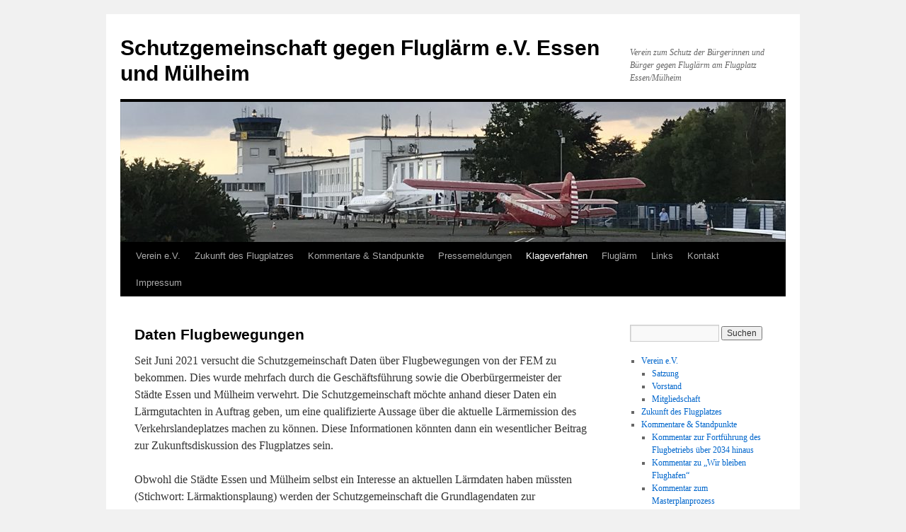

--- FILE ---
content_type: text/html; charset=UTF-8
request_url: http://xn--schutzgemeinschaft-fluglrm-3hc.de/daten-flugbewegungen/
body_size: 27876
content:
<!DOCTYPE html>
<html lang="de">
<head>
<meta charset="UTF-8" />
<title>
Daten Flugbewegungen | Schutzgemeinschaft gegen Fluglärm e.V.  Essen und Mülheim	</title>
<link rel="profile" href="https://gmpg.org/xfn/11" />
<link rel="stylesheet" type="text/css" media="all" href="http://xn--schutzgemeinschaft-fluglrm-3hc.de/wp-content/themes/twentyten/style.css?ver=20240402" />
<link rel="pingback" href="http://xn--schutzgemeinschaft-fluglrm-3hc.de/xmlrpc.php">
<meta name='robots' content='max-image-preview:large' />
<link rel='dns-prefetch' href='//s.w.org' />
<link rel="alternate" type="application/rss+xml" title="Schutzgemeinschaft gegen Fluglärm e.V.  Essen und Mülheim &raquo; Feed" href="http://xn--schutzgemeinschaft-fluglrm-3hc.de/feed/" />
<link rel="alternate" type="application/rss+xml" title="Schutzgemeinschaft gegen Fluglärm e.V.  Essen und Mülheim &raquo; Kommentar-Feed" href="http://xn--schutzgemeinschaft-fluglrm-3hc.de/comments/feed/" />
		<script type="text/javascript">
			window._wpemojiSettings = {"baseUrl":"https:\/\/s.w.org\/images\/core\/emoji\/13.1.0\/72x72\/","ext":".png","svgUrl":"https:\/\/s.w.org\/images\/core\/emoji\/13.1.0\/svg\/","svgExt":".svg","source":{"concatemoji":"http:\/\/xn--schutzgemeinschaft-fluglrm-3hc.de\/wp-includes\/js\/wp-emoji-release.min.js?ver=5.8.12"}};
			!function(e,a,t){var n,r,o,i=a.createElement("canvas"),p=i.getContext&&i.getContext("2d");function s(e,t){var a=String.fromCharCode;p.clearRect(0,0,i.width,i.height),p.fillText(a.apply(this,e),0,0);e=i.toDataURL();return p.clearRect(0,0,i.width,i.height),p.fillText(a.apply(this,t),0,0),e===i.toDataURL()}function c(e){var t=a.createElement("script");t.src=e,t.defer=t.type="text/javascript",a.getElementsByTagName("head")[0].appendChild(t)}for(o=Array("flag","emoji"),t.supports={everything:!0,everythingExceptFlag:!0},r=0;r<o.length;r++)t.supports[o[r]]=function(e){if(!p||!p.fillText)return!1;switch(p.textBaseline="top",p.font="600 32px Arial",e){case"flag":return s([127987,65039,8205,9895,65039],[127987,65039,8203,9895,65039])?!1:!s([55356,56826,55356,56819],[55356,56826,8203,55356,56819])&&!s([55356,57332,56128,56423,56128,56418,56128,56421,56128,56430,56128,56423,56128,56447],[55356,57332,8203,56128,56423,8203,56128,56418,8203,56128,56421,8203,56128,56430,8203,56128,56423,8203,56128,56447]);case"emoji":return!s([10084,65039,8205,55357,56613],[10084,65039,8203,55357,56613])}return!1}(o[r]),t.supports.everything=t.supports.everything&&t.supports[o[r]],"flag"!==o[r]&&(t.supports.everythingExceptFlag=t.supports.everythingExceptFlag&&t.supports[o[r]]);t.supports.everythingExceptFlag=t.supports.everythingExceptFlag&&!t.supports.flag,t.DOMReady=!1,t.readyCallback=function(){t.DOMReady=!0},t.supports.everything||(n=function(){t.readyCallback()},a.addEventListener?(a.addEventListener("DOMContentLoaded",n,!1),e.addEventListener("load",n,!1)):(e.attachEvent("onload",n),a.attachEvent("onreadystatechange",function(){"complete"===a.readyState&&t.readyCallback()})),(n=t.source||{}).concatemoji?c(n.concatemoji):n.wpemoji&&n.twemoji&&(c(n.twemoji),c(n.wpemoji)))}(window,document,window._wpemojiSettings);
		</script>
		<style type="text/css">
img.wp-smiley,
img.emoji {
	display: inline !important;
	border: none !important;
	box-shadow: none !important;
	height: 1em !important;
	width: 1em !important;
	margin: 0 .07em !important;
	vertical-align: -0.1em !important;
	background: none !important;
	padding: 0 !important;
}
</style>
	<link rel='stylesheet' id='wp-block-library-css'  href='http://xn--schutzgemeinschaft-fluglrm-3hc.de/wp-includes/css/dist/block-library/style.min.css?ver=5.8.12' type='text/css' media='all' />
<style id='wp-block-library-theme-inline-css' type='text/css'>
#start-resizable-editor-section{display:none}.wp-block-audio figcaption{color:#555;font-size:13px;text-align:center}.is-dark-theme .wp-block-audio figcaption{color:hsla(0,0%,100%,.65)}.wp-block-code{font-family:Menlo,Consolas,monaco,monospace;color:#1e1e1e;padding:.8em 1em;border:1px solid #ddd;border-radius:4px}.wp-block-embed figcaption{color:#555;font-size:13px;text-align:center}.is-dark-theme .wp-block-embed figcaption{color:hsla(0,0%,100%,.65)}.blocks-gallery-caption{color:#555;font-size:13px;text-align:center}.is-dark-theme .blocks-gallery-caption{color:hsla(0,0%,100%,.65)}.wp-block-image figcaption{color:#555;font-size:13px;text-align:center}.is-dark-theme .wp-block-image figcaption{color:hsla(0,0%,100%,.65)}.wp-block-pullquote{border-top:4px solid;border-bottom:4px solid;margin-bottom:1.75em;color:currentColor}.wp-block-pullquote__citation,.wp-block-pullquote cite,.wp-block-pullquote footer{color:currentColor;text-transform:uppercase;font-size:.8125em;font-style:normal}.wp-block-quote{border-left:.25em solid;margin:0 0 1.75em;padding-left:1em}.wp-block-quote cite,.wp-block-quote footer{color:currentColor;font-size:.8125em;position:relative;font-style:normal}.wp-block-quote.has-text-align-right{border-left:none;border-right:.25em solid;padding-left:0;padding-right:1em}.wp-block-quote.has-text-align-center{border:none;padding-left:0}.wp-block-quote.is-large,.wp-block-quote.is-style-large{border:none}.wp-block-search .wp-block-search__label{font-weight:700}.wp-block-group.has-background{padding:1.25em 2.375em;margin-top:0;margin-bottom:0}.wp-block-separator{border:none;border-bottom:2px solid;margin-left:auto;margin-right:auto;opacity:.4}.wp-block-separator:not(.is-style-wide):not(.is-style-dots){width:100px}.wp-block-separator.has-background:not(.is-style-dots){border-bottom:none;height:1px}.wp-block-separator.has-background:not(.is-style-wide):not(.is-style-dots){height:2px}.wp-block-table thead{border-bottom:3px solid}.wp-block-table tfoot{border-top:3px solid}.wp-block-table td,.wp-block-table th{padding:.5em;border:1px solid;word-break:normal}.wp-block-table figcaption{color:#555;font-size:13px;text-align:center}.is-dark-theme .wp-block-table figcaption{color:hsla(0,0%,100%,.65)}.wp-block-video figcaption{color:#555;font-size:13px;text-align:center}.is-dark-theme .wp-block-video figcaption{color:hsla(0,0%,100%,.65)}.wp-block-template-part.has-background{padding:1.25em 2.375em;margin-top:0;margin-bottom:0}#end-resizable-editor-section{display:none}
</style>
<link rel='stylesheet' id='contact-form-7-css'  href='http://xn--schutzgemeinschaft-fluglrm-3hc.de/wp-content/plugins/contact-form-7/includes/css/styles.css?ver=5.5.1' type='text/css' media='all' />
<link rel='stylesheet' id='twentyten-block-style-css'  href='http://xn--schutzgemeinschaft-fluglrm-3hc.de/wp-content/themes/twentyten/blocks.css?ver=20230627' type='text/css' media='all' />
<link rel="https://api.w.org/" href="http://xn--schutzgemeinschaft-fluglrm-3hc.de/wp-json/" /><link rel="alternate" type="application/json" href="http://xn--schutzgemeinschaft-fluglrm-3hc.de/wp-json/wp/v2/pages/467" /><link rel="EditURI" type="application/rsd+xml" title="RSD" href="http://xn--schutzgemeinschaft-fluglrm-3hc.de/xmlrpc.php?rsd" />
<link rel="wlwmanifest" type="application/wlwmanifest+xml" href="http://xn--schutzgemeinschaft-fluglrm-3hc.de/wp-includes/wlwmanifest.xml" /> 
<meta name="generator" content="WordPress 5.8.12" />
<link rel="canonical" href="http://xn--schutzgemeinschaft-fluglrm-3hc.de/daten-flugbewegungen/" />
<link rel='shortlink' href='http://xn--schutzgemeinschaft-fluglrm-3hc.de/?p=467' />
<link rel="alternate" type="application/json+oembed" href="http://xn--schutzgemeinschaft-fluglrm-3hc.de/wp-json/oembed/1.0/embed?url=http%3A%2F%2Fxn--schutzgemeinschaft-fluglrm-3hc.de%2Fdaten-flugbewegungen%2F" />
<link rel="alternate" type="text/xml+oembed" href="http://xn--schutzgemeinschaft-fluglrm-3hc.de/wp-json/oembed/1.0/embed?url=http%3A%2F%2Fxn--schutzgemeinschaft-fluglrm-3hc.de%2Fdaten-flugbewegungen%2F&#038;format=xml" />
</head>

<body class="page-template-default page page-id-467">
<div id="wrapper" class="hfeed">
	<div id="header">
		<div id="masthead">
			<div id="branding" role="banner">
								<div id="site-title">
					<span>
						<a href="http://xn--schutzgemeinschaft-fluglrm-3hc.de/" rel="home">Schutzgemeinschaft gegen Fluglärm e.V.  Essen und Mülheim</a>
					</span>
				</div>
				<div id="site-description">Verein zum Schutz der Bürgerinnen und Bürger gegen Fluglärm am Flugplatz Essen/Mülheim</div>

				<img src="http://xn--schutzgemeinschaft-fluglrm-3hc.de/wp-content/uploads/2019/10/cropped-IMG_6994.jpg" width="940" height="198" alt="Schutzgemeinschaft gegen Fluglärm e.V.  Essen und Mülheim" srcset="http://xn--schutzgemeinschaft-fluglrm-3hc.de/wp-content/uploads/2019/10/cropped-IMG_6994.jpg 940w, http://xn--schutzgemeinschaft-fluglrm-3hc.de/wp-content/uploads/2019/10/cropped-IMG_6994-300x63.jpg 300w, http://xn--schutzgemeinschaft-fluglrm-3hc.de/wp-content/uploads/2019/10/cropped-IMG_6994-768x162.jpg 768w, http://xn--schutzgemeinschaft-fluglrm-3hc.de/wp-content/uploads/2019/10/cropped-IMG_6994-700x147.jpg 700w" sizes="(max-width: 940px) 100vw, 940px" />			</div><!-- #branding -->

			<div id="access" role="navigation">
								<div class="skip-link screen-reader-text"><a href="#content">Zum Inhalt springen</a></div>
				<div class="menu-header"><ul id="menu-verein-e-v" class="menu"><li id="menu-item-69" class="menu-item menu-item-type-post_type menu-item-object-page menu-item-home menu-item-has-children menu-item-69"><a href="http://xn--schutzgemeinschaft-fluglrm-3hc.de/">Verein e.V.</a>
<ul class="sub-menu">
	<li id="menu-item-180" class="menu-item menu-item-type-post_type menu-item-object-page menu-item-180"><a href="http://xn--schutzgemeinschaft-fluglrm-3hc.de/satzung-2/">Satzung</a></li>
	<li id="menu-item-27" class="menu-item menu-item-type-post_type menu-item-object-page menu-item-27"><a href="http://xn--schutzgemeinschaft-fluglrm-3hc.de/vorstand/">Vorstand</a></li>
	<li id="menu-item-34" class="menu-item menu-item-type-post_type menu-item-object-page menu-item-34"><a href="http://xn--schutzgemeinschaft-fluglrm-3hc.de/mitgliedschaft/">Mitgliedschaft</a></li>
</ul>
</li>
<li id="menu-item-528" class="menu-item menu-item-type-post_type menu-item-object-page menu-item-528"><a href="http://xn--schutzgemeinschaft-fluglrm-3hc.de/zukunft-des-flugplatzes-essen-muelheim/">Zukunft des Flugplatzes</a></li>
<li id="menu-item-526" class="menu-item menu-item-type-custom menu-item-object-custom menu-item-has-children menu-item-526"><a href="http://xn--schutzgemeinschaft-fluglrm-3hc.de/kommentar-zur-fortfuehrung-des-flugbetriebs-ueber-2034-hinaus/">Kommentare &#038; Standpunkte</a>
<ul class="sub-menu">
	<li id="menu-item-542" class="menu-item menu-item-type-post_type menu-item-object-page menu-item-542"><a href="http://xn--schutzgemeinschaft-fluglrm-3hc.de/kommentar-zur-fortfuehrung-des-flugbetriebs-ueber-2034-hinaus/">Kommentar zur Fortführung des Flugbetriebs über 2034 hinaus</a></li>
	<li id="menu-item-472" class="menu-item menu-item-type-post_type menu-item-object-page menu-item-472"><a href="http://xn--schutzgemeinschaft-fluglrm-3hc.de/kommentar-zu-wir-bleiben-flughafen/">Kommentar zu „Wir bleiben Flughafen“</a></li>
	<li id="menu-item-274" class="menu-item menu-item-type-post_type menu-item-object-page menu-item-274"><a href="http://xn--schutzgemeinschaft-fluglrm-3hc.de/standpunkt-der-schutzgemeinschaft-zur-aktuellen-diskussion-2021/">Kommentar zum Masterplanprozess</a></li>
	<li id="menu-item-259" class="menu-item menu-item-type-post_type menu-item-object-page menu-item-259"><a href="http://xn--schutzgemeinschaft-fluglrm-3hc.de/argumente-gegen-den-weiterbetrieb/">Argumente gegen den Weiterbetrieb</a></li>
</ul>
</li>
<li id="menu-item-529" class="menu-item menu-item-type-post_type menu-item-object-page menu-item-529"><a href="http://xn--schutzgemeinschaft-fluglrm-3hc.de/pressemeldungen/">Pressemeldungen</a></li>
<li id="menu-item-172" class="menu-item menu-item-type-custom menu-item-object-custom current-menu-ancestor current-menu-parent menu-item-has-children menu-item-172"><a href="http://xn--schutzgemeinschaft-fluglrm-3hc.de/planfeststellungsverfahren">Klageverfahren</a>
<ul class="sub-menu">
	<li id="menu-item-122" class="menu-item menu-item-type-post_type menu-item-object-page menu-item-122"><a href="http://xn--schutzgemeinschaft-fluglrm-3hc.de/planfeststellungsverfahren/">Fehlende Planfeststellung</a></li>
	<li id="menu-item-132" class="menu-item menu-item-type-post_type menu-item-object-page menu-item-132"><a href="http://xn--schutzgemeinschaft-fluglrm-3hc.de/duesenflug/">Düsenflug</a></li>
	<li id="menu-item-131" class="menu-item menu-item-type-post_type menu-item-object-page menu-item-131"><a href="http://xn--schutzgemeinschaft-fluglrm-3hc.de/helikopterrundfluege/">Helikopterrundflüge</a></li>
	<li id="menu-item-471" class="menu-item menu-item-type-post_type menu-item-object-page current-menu-item page_item page-item-467 current_page_item menu-item-471"><a href="http://xn--schutzgemeinschaft-fluglrm-3hc.de/daten-flugbewegungen/" aria-current="page">Daten Flugbewegungen</a></li>
</ul>
</li>
<li id="menu-item-173" class="menu-item menu-item-type-custom menu-item-object-custom menu-item-has-children menu-item-173"><a href="http://xn--schutzgemeinschaft-fluglrm-3hc.de/aktuelle-problemlagen">Fluglärm</a>
<ul class="sub-menu">
	<li id="menu-item-111" class="menu-item menu-item-type-post_type menu-item-object-page menu-item-111"><a href="http://xn--schutzgemeinschaft-fluglrm-3hc.de/aktuelle-problemlagen/">Aktuelle Problemlagen</a></li>
	<li id="menu-item-98" class="menu-item menu-item-type-post_type menu-item-object-page menu-item-98"><a href="http://xn--schutzgemeinschaft-fluglrm-3hc.de/laermschutzkommission/">Lärmschutzkommission</a></li>
	<li id="menu-item-211" class="menu-item menu-item-type-post_type menu-item-object-page menu-item-211"><a href="http://xn--schutzgemeinschaft-fluglrm-3hc.de/laermaktionsplaene/">Lärmaktionspläne</a></li>
	<li id="menu-item-228" class="menu-item menu-item-type-post_type menu-item-object-page menu-item-228"><a href="http://xn--schutzgemeinschaft-fluglrm-3hc.de/fluglaerm-und-gesundheit/">Fluglärm und Gesundheit</a></li>
	<li id="menu-item-136" class="menu-item menu-item-type-post_type menu-item-object-page menu-item-136"><a href="http://xn--schutzgemeinschaft-fluglrm-3hc.de/anfragen/">Anfragen</a></li>
	<li id="menu-item-109" class="menu-item menu-item-type-post_type menu-item-object-page menu-item-109"><a href="http://xn--schutzgemeinschaft-fluglrm-3hc.de/beschwerdemoeglichkeiten/">Beschwerdemöglichkeiten</a></li>
</ul>
</li>
<li id="menu-item-174" class="menu-item menu-item-type-post_type menu-item-object-page menu-item-174"><a href="http://xn--schutzgemeinschaft-fluglrm-3hc.de/links/">Links</a></li>
<li id="menu-item-94" class="menu-item menu-item-type-post_type menu-item-object-page menu-item-94"><a href="http://xn--schutzgemeinschaft-fluglrm-3hc.de/kontakt/">Kontakt</a></li>
<li id="menu-item-99" class="menu-item menu-item-type-post_type menu-item-object-page menu-item-99"><a href="http://xn--schutzgemeinschaft-fluglrm-3hc.de/impressum-gemaess-%c2%a7-6-mediendienstestaatsvertrag-mdstv/">Impressum</a></li>
</ul></div>			</div><!-- #access -->
		</div><!-- #masthead -->
	</div><!-- #header -->

	<div id="main">

		<div id="container">
			<div id="content" role="main">

			

				<div id="post-467" class="post-467 page type-page status-publish hentry">
											<h1 class="entry-title">Daten Flugbewegungen</h1>
					
					<div class="entry-content">
						
<p>Seit Juni 2021 versucht die Schutzgemeinschaft Daten über Flugbewegungen von der FEM zu bekommen. Dies wurde mehrfach durch die Geschäftsführung sowie die Oberbürgermeister der Städte Essen und Mülheim verwehrt. Die Schutzgemeinschaft möchte anhand dieser Daten ein Lärmgutachten in Auftrag geben, um eine qualifizierte Aussage über die aktuelle Lärmemission des Verkehrslandeplatzes machen zu können. Diese Informationen könnten dann ein wesentlicher Beitrag zur Zukunftsdiskussion des Flugplatzes sein.</p>



<p>Obwohl die Städte Essen und Mülheim selbst ein Interesse an aktuellen Lärmdaten haben müssten (Stichwort: Lärmaktionsplaung) werden der Schutzgemeinschaft die Grundlagendaten zur Lärmberechnung mit fadenscheinigen Argumenten verwehrt. Trotz vollmundiger Ankündigungen ein eigenes in Auftrag zu geben, ist in dieser Hinsicht nichts geschehen. Daher bleibt uns nur wieder einmal der Klageweg. Dieser Prozess zieht sich aber nun fast drei Jahre. Ein echter Zeitgewinn der Flughafenlobby zum Schaden der betroffenen Bürger.&nbsp;</p>



<p>Wir haben beantragt, die Beklagte (FEM) zu verurteilen, dem Kläger durch Erteilung eines Auszugs aus dem Flugbuch des Verkehrslandeplatzes Essen/Mühlheim in digitaler Form Auskunft zu den Flugbewegungen auf dem Verkehrslandeplatz Essen/Mülheim für die Jahre 2019, 2020 sowie 2021 mit folgenden Angaben zu erteilen:</p>



<p>&#8211; Datum der Flugbewegungen mit Angabe des Wochentages in Kurzform Mo, Di, Mi, Do‚ Fr‚ Sa, So<br>&#8211; Datum und Anzahl der Fehlanflüge<br>&#8211; Betriebsrichtung<br>&#8211; Flugzeugtyp<br>&#8211; MTOW<br>&#8211; Flugart (Start, Landung, Platzrunde in EDFE + Hovern)<br>&#8211; Anzahl der Flugbewegungen<br>&#8211; Startzeit<br>&#8211; Landezeit<br>&#8211; Hoverzeit bei Schulverkehr.</p>



<p>Seit Jahren entzieht sich die FEM ihrer gesetzlichen Auskunftsverpflichtung. Wir finden, ein einmaliger Vorgang. Andere Flughäfen, die nichts zu verbergen haben, geben diese Angaben ohne Wenn und Aber heraus.&nbsp;</p>



<p>Die Flughafengesellschaft (FEM) wird von der Beteiligungsholding Mülheim an der Ruhr GmbH und der Stadt Essen gebildet. Alleinige Gesellschafterin der Beteiligungsholding Mülheim an der Ruhr GmbH ist die Stadt Mülheim an der Ruhr. Die Beklagte unterliegt demzufolge unmittelbar der Kontrolle der Stadt Essen und über die Beteiligungsholding Mülheim an der Ruhr GmbH ebenso der Kontrolle der Stadt Mülheim an der Ruhr. Die Organe der Stadt Essen sind gegenüber der Geschäftsführung der Beklagten kontroll- und weisungsbefugt.</p>



<p>Warum die Oberbürgermeister der Städte Essen und Mülheim auf die Geheimhaltung der Daten hinweisen, ist gegenüber dem Bürger nicht nachzuvollziehen. Auch das LuftVG hebelt, unserer Auffassung nach, nicht den Informationsanspruch nach den Bestimmungen des UIG bzw. des UIG NRW und/oder des IFG bzw. des IFG NRW aus.</p>
																	</div><!-- .entry-content -->
				</div><!-- #post-467 -->

				
			<div id="comments">




</div><!-- #comments -->


			</div><!-- #content -->
		</div><!-- #container -->


		<div id="primary" class="widget-area" role="complementary">
			<ul class="xoxo">

<li id="search-2" class="widget-container widget_search"><form role="search" method="get" id="searchform" class="searchform" action="http://xn--schutzgemeinschaft-fluglrm-3hc.de/">
				<div>
					<label class="screen-reader-text" for="s">Suche nach:</label>
					<input type="text" value="" name="s" id="s" />
					<input type="submit" id="searchsubmit" value="Suchen" />
				</div>
			</form></li><li id="nav_menu-2" class="widget-container widget_nav_menu"><div class="menu-verein-e-v-container"><ul id="menu-verein-e-v-1" class="menu"><li class="menu-item menu-item-type-post_type menu-item-object-page menu-item-home menu-item-has-children menu-item-69"><a href="http://xn--schutzgemeinschaft-fluglrm-3hc.de/">Verein e.V.</a>
<ul class="sub-menu">
	<li class="menu-item menu-item-type-post_type menu-item-object-page menu-item-180"><a href="http://xn--schutzgemeinschaft-fluglrm-3hc.de/satzung-2/">Satzung</a></li>
	<li class="menu-item menu-item-type-post_type menu-item-object-page menu-item-27"><a href="http://xn--schutzgemeinschaft-fluglrm-3hc.de/vorstand/">Vorstand</a></li>
	<li class="menu-item menu-item-type-post_type menu-item-object-page menu-item-34"><a href="http://xn--schutzgemeinschaft-fluglrm-3hc.de/mitgliedschaft/">Mitgliedschaft</a></li>
</ul>
</li>
<li class="menu-item menu-item-type-post_type menu-item-object-page menu-item-528"><a href="http://xn--schutzgemeinschaft-fluglrm-3hc.de/zukunft-des-flugplatzes-essen-muelheim/">Zukunft des Flugplatzes</a></li>
<li class="menu-item menu-item-type-custom menu-item-object-custom menu-item-has-children menu-item-526"><a href="http://xn--schutzgemeinschaft-fluglrm-3hc.de/kommentar-zur-fortfuehrung-des-flugbetriebs-ueber-2034-hinaus/">Kommentare &#038; Standpunkte</a>
<ul class="sub-menu">
	<li class="menu-item menu-item-type-post_type menu-item-object-page menu-item-542"><a href="http://xn--schutzgemeinschaft-fluglrm-3hc.de/kommentar-zur-fortfuehrung-des-flugbetriebs-ueber-2034-hinaus/">Kommentar zur Fortführung des Flugbetriebs über 2034 hinaus</a></li>
	<li class="menu-item menu-item-type-post_type menu-item-object-page menu-item-472"><a href="http://xn--schutzgemeinschaft-fluglrm-3hc.de/kommentar-zu-wir-bleiben-flughafen/">Kommentar zu „Wir bleiben Flughafen“</a></li>
	<li class="menu-item menu-item-type-post_type menu-item-object-page menu-item-274"><a href="http://xn--schutzgemeinschaft-fluglrm-3hc.de/standpunkt-der-schutzgemeinschaft-zur-aktuellen-diskussion-2021/">Kommentar zum Masterplanprozess</a></li>
	<li class="menu-item menu-item-type-post_type menu-item-object-page menu-item-259"><a href="http://xn--schutzgemeinschaft-fluglrm-3hc.de/argumente-gegen-den-weiterbetrieb/">Argumente gegen den Weiterbetrieb</a></li>
</ul>
</li>
<li class="menu-item menu-item-type-post_type menu-item-object-page menu-item-529"><a href="http://xn--schutzgemeinschaft-fluglrm-3hc.de/pressemeldungen/">Pressemeldungen</a></li>
<li class="menu-item menu-item-type-custom menu-item-object-custom current-menu-ancestor current-menu-parent menu-item-has-children menu-item-172"><a href="http://xn--schutzgemeinschaft-fluglrm-3hc.de/planfeststellungsverfahren">Klageverfahren</a>
<ul class="sub-menu">
	<li class="menu-item menu-item-type-post_type menu-item-object-page menu-item-122"><a href="http://xn--schutzgemeinschaft-fluglrm-3hc.de/planfeststellungsverfahren/">Fehlende Planfeststellung</a></li>
	<li class="menu-item menu-item-type-post_type menu-item-object-page menu-item-132"><a href="http://xn--schutzgemeinschaft-fluglrm-3hc.de/duesenflug/">Düsenflug</a></li>
	<li class="menu-item menu-item-type-post_type menu-item-object-page menu-item-131"><a href="http://xn--schutzgemeinschaft-fluglrm-3hc.de/helikopterrundfluege/">Helikopterrundflüge</a></li>
	<li class="menu-item menu-item-type-post_type menu-item-object-page current-menu-item page_item page-item-467 current_page_item menu-item-471"><a href="http://xn--schutzgemeinschaft-fluglrm-3hc.de/daten-flugbewegungen/" aria-current="page">Daten Flugbewegungen</a></li>
</ul>
</li>
<li class="menu-item menu-item-type-custom menu-item-object-custom menu-item-has-children menu-item-173"><a href="http://xn--schutzgemeinschaft-fluglrm-3hc.de/aktuelle-problemlagen">Fluglärm</a>
<ul class="sub-menu">
	<li class="menu-item menu-item-type-post_type menu-item-object-page menu-item-111"><a href="http://xn--schutzgemeinschaft-fluglrm-3hc.de/aktuelle-problemlagen/">Aktuelle Problemlagen</a></li>
	<li class="menu-item menu-item-type-post_type menu-item-object-page menu-item-98"><a href="http://xn--schutzgemeinschaft-fluglrm-3hc.de/laermschutzkommission/">Lärmschutzkommission</a></li>
	<li class="menu-item menu-item-type-post_type menu-item-object-page menu-item-211"><a href="http://xn--schutzgemeinschaft-fluglrm-3hc.de/laermaktionsplaene/">Lärmaktionspläne</a></li>
	<li class="menu-item menu-item-type-post_type menu-item-object-page menu-item-228"><a href="http://xn--schutzgemeinschaft-fluglrm-3hc.de/fluglaerm-und-gesundheit/">Fluglärm und Gesundheit</a></li>
	<li class="menu-item menu-item-type-post_type menu-item-object-page menu-item-136"><a href="http://xn--schutzgemeinschaft-fluglrm-3hc.de/anfragen/">Anfragen</a></li>
	<li class="menu-item menu-item-type-post_type menu-item-object-page menu-item-109"><a href="http://xn--schutzgemeinschaft-fluglrm-3hc.de/beschwerdemoeglichkeiten/">Beschwerdemöglichkeiten</a></li>
</ul>
</li>
<li class="menu-item menu-item-type-post_type menu-item-object-page menu-item-174"><a href="http://xn--schutzgemeinschaft-fluglrm-3hc.de/links/">Links</a></li>
<li class="menu-item menu-item-type-post_type menu-item-object-page menu-item-94"><a href="http://xn--schutzgemeinschaft-fluglrm-3hc.de/kontakt/">Kontakt</a></li>
<li class="menu-item menu-item-type-post_type menu-item-object-page menu-item-99"><a href="http://xn--schutzgemeinschaft-fluglrm-3hc.de/impressum-gemaess-%c2%a7-6-mediendienstestaatsvertrag-mdstv/">Impressum</a></li>
</ul></div></li><li id="media_image-2" class="widget-container widget_media_image"><img width="300" height="300" src="http://xn--schutzgemeinschaft-fluglrm-3hc.de/wp-content/uploads/2019/10/Anflugrouten-300x300.jpg" class="image wp-image-35  attachment-medium size-medium" alt="" loading="lazy" style="max-width: 100%; height: auto;" srcset="http://xn--schutzgemeinschaft-fluglrm-3hc.de/wp-content/uploads/2019/10/Anflugrouten-300x300.jpg 300w, http://xn--schutzgemeinschaft-fluglrm-3hc.de/wp-content/uploads/2019/10/Anflugrouten-150x150.jpg 150w, http://xn--schutzgemeinschaft-fluglrm-3hc.de/wp-content/uploads/2019/10/Anflugrouten-768x768.jpg 768w, http://xn--schutzgemeinschaft-fluglrm-3hc.de/wp-content/uploads/2019/10/Anflugrouten-100x100.jpg 100w, http://xn--schutzgemeinschaft-fluglrm-3hc.de/wp-content/uploads/2019/10/Anflugrouten.jpg 792w" sizes="(max-width: 300px) 100vw, 300px" /></li>			</ul>
		</div><!-- #primary .widget-area -->

	</div><!-- #main -->

	<div id="footer" role="contentinfo">
		<div id="colophon">



			<div id="site-info">
				<a href="http://xn--schutzgemeinschaft-fluglrm-3hc.de/" rel="home">
					Schutzgemeinschaft gegen Fluglärm e.V.  Essen und Mülheim				</a>
				<span role="separator" aria-hidden="true"></span><a class="privacy-policy-link" href="http://xn--schutzgemeinschaft-fluglrm-3hc.de/datenschutz/">Datenschutz</a>			</div><!-- #site-info -->

			<div id="site-generator">
								<a href="https://de.wordpress.org/" class="imprint" title="Semantic Personal Publishing Platform">
					Proudly powered by WordPress.				</a>
			</div><!-- #site-generator -->

		</div><!-- #colophon -->
	</div><!-- #footer -->

</div><!-- #wrapper -->

<script type='text/javascript' src='http://xn--schutzgemeinschaft-fluglrm-3hc.de/wp-includes/js/comment-reply.min.js?ver=5.8.12' id='comment-reply-js'></script>
<script type='text/javascript' src='http://xn--schutzgemeinschaft-fluglrm-3hc.de/wp-includes/js/dist/vendor/regenerator-runtime.min.js?ver=0.13.7' id='regenerator-runtime-js'></script>
<script type='text/javascript' src='http://xn--schutzgemeinschaft-fluglrm-3hc.de/wp-includes/js/dist/vendor/wp-polyfill.min.js?ver=3.15.0' id='wp-polyfill-js'></script>
<script type='text/javascript' id='contact-form-7-js-extra'>
/* <![CDATA[ */
var wpcf7 = {"api":{"root":"http:\/\/xn--schutzgemeinschaft-fluglrm-3hc.de\/wp-json\/","namespace":"contact-form-7\/v1"}};
/* ]]> */
</script>
<script type='text/javascript' src='http://xn--schutzgemeinschaft-fluglrm-3hc.de/wp-content/plugins/contact-form-7/includes/js/index.js?ver=5.5.1' id='contact-form-7-js'></script>
<script type='text/javascript' src='http://xn--schutzgemeinschaft-fluglrm-3hc.de/wp-includes/js/wp-embed.min.js?ver=5.8.12' id='wp-embed-js'></script>
</body>
</html>
